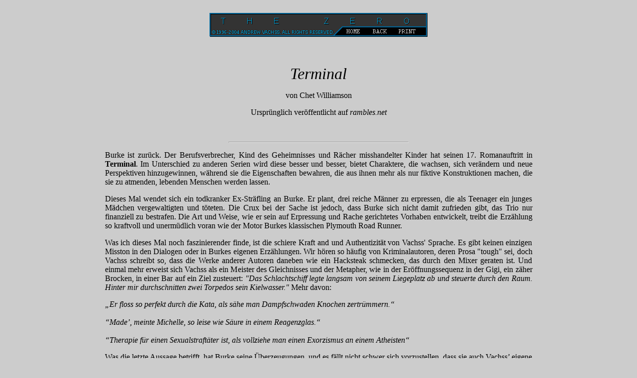

--- FILE ---
content_type: text/html
request_url: http://vachss.de/vachss/buecher/rambles.htm
body_size: 5867
content:
<!DOCTYPE HTML PUBLIC "-//W3C//DTD HTML 4.0 Transitional//EN">
<HTML>
<HEAD>
<TITLE> TERMINAL - Eien Rezension von Chet Williamson - The Zero 5.0laf - Die Offizielle Website von Andrew Vachss</TITLE>
<META HTTP-EQUIV="Content-Type" CONTENT="text/html; charset=ISO-8859-1">
<META NAME="description" CONTENT="TERMINAL, Andrew Vachss, Ein Burke-Roman, 2007>
<META NAME="robots>
<META NAME="contact" CONTENT="webmaster@vachss.de">
<META NAME="copyright" CONTENT="The Zero © 1996-2008 Andrew Vachss. All rights reserved.">
<script language=JavaScript><!--
var flip;
window.defaultStatus='The Zero © 1996-2008 Andrew Vachss. All rights reserved.';
if (document.images!=null) {
        flip = new Array();
        flip[0] = new Image();
        flip[0].src ='../../images/plain.gif';
        flip[1] = new Image();
        flip[1].src ='../../images/red_home.gif';
        flip[2] = new Image();
        flip[2].src ='../../images/red_back.gif';
        flip[3] = new Image();
        flip[3].src ='../../images/red_prnt.gif';
}
function flipImage(num) {
        if (document.images!=null) document.flipper.src = flip[num].src; }
function unFlipImage() {
        if (document.images!=null) document.flipper.src = flip[0].src; }
function getPrintJob() {
        if (self.print!=null) self.print();
        else alert("You need to upgrade your browser for this feature to work!"); }
function goBack() {
        if (window.history!=null) window.history.back(); }
//--></script>
<style type="text/css"><!--

A:hover { text-decoration: underline; color: #ff0000; }
 div.MsoNormal
	{mso-style-parent:"";
	margin-bottom:.0001pt;
	font-size:12.0pt;
	font-family:"Times New Roman";
	margin-left:0cm; margin-right:0cm; margin-top:0cm}
//-->
  </style>
</head>
<body bgcolor="CCCCCC" link="0000FF" vlink="800080" text="000000" alink="FF0000">
<center>
  <table width="68%" cols="1" cellpadding="0" cellspacing="0" border="0">
    <tr> 
      <td align="center" nowrap><br>
        <img border="0" src="../../images/plain.gif" width="438" height="50"><br>
        <br>
        &nbsp;</td>
    </tr>
    <tr> 
      <td><!--  LEAVE THE CODE FOR THE TOP-BAR UNTOUCHED --><!--  HERE BEGINS THE TEXT. THIS CODE IS TO BE MODIFIED --> 
        <p align="center"><br>
        <em><font size="+3">Terminal</font></em></p>
        <p align="center">von Chet Williamson</p>
      <p align="center">Ursprünglich veröffentlicht auf <i>rambles.net</i></p>
      <p class="MsoNormal" style="text-align:justify">&nbsp;</p>
      <div class="MsoNormal" align="center" style="text-align:center">
        <hr size="2" width="42%" align="center">
      </div>
      <p style="text-align:justify">Burke ist zurück. Der Berufsverbrecher, Kind 
      des Geheimnisses und Rächer misshandelter Kinder hat seinen 17. 
      Romanauftritt in <b>Terminal</b>. Im Unterschied zu anderen Serien wird 
      diese besser und besser, bietet Charaktere, die wachsen, sich verändern 
      und neue Perspektiven hinzugewinnen, während sie die Eigenschaften 
      bewahren, die aus ihnen mehr als nur fiktive Konstruktionen machen, die 
      sie zu atmenden, lebenden Menschen werden lassen. </p>
      <p style="text-align:justify">Dieses Mal wendet sich ein todkranker 
      Ex-Sträfling an Burke. Er plant, drei reiche Männer zu erpressen, die als 
      Teenager ein junges Mädchen vergewaltigten und töteten. Die Crux bei der 
      Sache ist jedoch, dass Burke sich nicht damit zufrieden gibt, das Trio nur 
      finanziell zu bestrafen. Die Art und Weise, wie er sein auf Erpressung und 
      Rache gerichtetes Vorhaben entwickelt, treibt die Erzählung so kraftvoll 
      und unermüdlich voran wie der Motor Burkes klassischen Plymouth Road 
      Runner. </p>
      <p style="text-align:justify">Was ich dieses Mal noch faszinierender 
      finde, ist die schiere Kraft and und Authentizität von Vachss' Sprache. Es 
      gibt keinen einzigen Misston in den Dialogen oder in Burkes eigenen 
      Erzählungen. Wir hören so häufig von Kriminalautoren, deren Prosa &quot;tough&quot; 
      sei, doch Vachss schreibt so, dass die Werke anderer Autoren daneben wie 
      ein Hacksteak schmecken, das durch den Mixer geraten ist. Und einmal mehr 
      erweist sich Vachss als ein Meister des Gleichnisses und der Metapher, wie 
      in der Eröffnungssequenz in der Gigi, ein zäher Brocken, in einer Bar auf 
      ein Ziel zusteuert: <i>&quot;Das Schlachtschiff legte langsam von seinem 
      Liegeplatz ab und steuerte durch den Raum. Hinter mir durchschnitten zwei 
      Torpedos sein Kielwasser.&quot;</i> Mehr davon:</p>
      <p class="MsoNormal" style="text-align:justify"><i>„Er floss so perfekt 
      durch die Kata, als sähe man Dampfschwaden Knochen zertrümmern.“ <br>
      <br>
      “Made’, meinte Michelle, so leise wie Säure in einem Reagenzglas.“<br>
      <br>
      “Therapie für einen Sexualstraftäter ist, als vollziehe man einen 
      Exorzismus an einem Atheisten“</i></p>
      <p style="text-align:justify">Was die letzte Aussage betrifft, hat Burke 
      seine Überzeugungen, und es fällt nicht schwer sich vorzustellen, dass sie 
      auch Vachss’ eigene sind. </p>
      <p class="MsoNormal">Eine Sängerin in einem Club: <i>&quot;A long time ago when 
      we weren't at war / Even then we knew he was a political whore / His daddy 
      tasted blood, so the son wanted more / And he's still killing today.&quot; </i>
      </p>
      <p class="MsoNormal" style="text-align:justify"><i>„Für die Opfer von 
      Katrina, war FEMA (Federal Emergency Management Agency, Anm. d. Übers.) 
      der Cop, der einer von mehreren Tätern vergewaltigten Frau sagte, dass 
      nichts passiert wäre, hätte sie keinen Rock getragen und sich nicht von 
      einem Fremden in der Bar eine Drink spendieren lassen.“</i></p>
      <p class="MsoNormal" style="text-align:justify"><i>„Nicht Katrina hat New 
      Orleans vergewaltigt. Jeder weiß, wer die wahren Vergewaltiger waren. Aber 
      wer glaubt daran, dass irgendeine der Organisationen, die von 
      Regierungszuwendungen leben, das jemals laut aussprechen wird?“</i></p>
      <p style="text-align:justify">Durch das ganze Buch hinweg leistet Burkes 
      Familie ihre gewohnte, starke Unterstützung und wir erhalten mehr 
      Hintergrundinfos über die Beziehung zwischen dem Prof und dem jungen Burke 
      damals im Gefängnis. Es gibt auch einen tieferen Einblick in die 
      Beweggründe des Maulwurfs und das Erwachsenwerden von Terry, den Sohn des 
      Maulwurfs und Burkes Schwester Michelle. Eine Familie, die nicht durch 
      Blutsverwandtschaft, sondern durch Liebe und Loyalität geformt ist und die 
      gerade deshalb umso stärkere Bindungen aufweist. </p>
      <p style="text-align:justify">Wer Vachss’ vorhergehende Burke-Romane 
      gelesen hat, für den wird <i>Terminal</i> ein mehr als würdiger Nachfolger 
      sein. Für jene, die bislang die Bekanntschaft dieser unbeugsamen, 
      angsteinjagenden and fesselnden Romanfigur noch nicht gemacht haben, gibt 
      es keine bessere Gelegenheit, damit zu beginnen. Ein weiterer Meister des 
      Gleichnisses, Joe R. Lansdale, steuert einen Klappentext bei, der viel 
      tiefer reicht als die üblichen, flachen Lobhudeleien eines Autoren für den 
      anderen. Lansdale sagt: </p>
      <p class="MsoNormal" style="text-align:justify"><i>Seine Bücher haben den 
      Missbrauch nie bildlich dargestellt, sie baden niemals darin, doch sie 
      zwingen uns stets die Folgen des Missbrauchs wahrzunehmen, wie er 
      Unschuldige verändert, demoralisiert und zerstört. Er ist einer der 
      wenigen, die mit Recht für sich beanspruchen können, die Änderung der 
      Wahrnehmung des Kindesmissbrauchs und der Gesetze bewirkt zu haben; ein 
      wahrer Held, der ein grelles Licht auf die Schaben geworfen hat, die in 
      der Dunkelheit umher huschen. Seine „Romane“ sind mehr als knallharte 
      Unterhaltung; sie haben, im wortwörtlichen Sinne, die Welt zum Besseren 
      verändert. </i></p>
      <p style="text-align:justify">Amen.</p>
</td></tr></table>
<br>
<!--BOTTOM ROW of NAVIGATION LINKS --><!-- Begin SSI Navigation --> <noindex> 
<script language=JavaScript><!--
window.onerror = stopErrors;
function stopErrors()

{
        return true;
}
window.defaultStatus='The Zero © 1996-2008 Andrew Vachss. All Rights Reserved.';
function Info(text)
{
 if (text=='back')
document.zeroform.zerotext.value=' The Zero 5.0laf   Offizielle Website von Andrew Vachss'
else document.zeroform.zerotext.value=text;


//--></script>


<hr align="CENTER" width="98%">
  <table border="0" cellspacing="0" cellpadding="0" align="CENTER" width="644">
   <!-- ***BEGINN ERSTE REIHE [AK]*** --> <!-- ***HIER KÖNNEN LINKS UND STATUSZEILENTEXTE VERÄNDERT WERDEN [AK]*** --> 
  <!-- ***BITTE UNBEDINGT STRUKTUR DES QUELLCODES BEIBEHALTEN! [AK]*** --> <!-- ***UMLAUTE MÜSSEN CODIERT WERDEN! Z.B. &uuml; FÜR "ü" [AK]*** --> 
  <tr> 
    <td align="CENTER" valign="TOP" nowrap> <tt> <u> <a href="../../vachss/andrew.html" target="content"
	onMouseOver="Info('Informationen &uuml;ber Andrew Vachss');
		window.status='Informationen &uuml;ber Andrew Vachss'; 
		return true;"
	onMouseOut="Info('back');
		window.status=' ';
		return true;">VACHSS</a>&nbsp;&nbsp;&nbsp;&nbsp; <a href="bio/credentials.htm"
	onMouseOver="Info('Biographie und Qualifikationen von Andrew Vachss'); 
		window.status='Biographie und Qualifikationen von Andrew Vachss'; 
		return true;"
	onMouseOut="Info('back');
		window.status=' ';
		return true;">BIO</a>&nbsp;&nbsp;&nbsp;&nbsp; <a href="../../vachss/trojan.html" 
	onMouseOver="Info('Die Burke Serie, Shella, Sachtexte und mehr'); 
		window.status='Die Burke Serie, Shella, Sachtexte und mehr'; 
		return true;"
	onMouseOut="Info('back');
		window.status=' ';
		return true;">PROSA</a>&nbsp;&nbsp;&nbsp;&nbsp; <a href="../../vachss/artikel/artikel.html" 
	onMouseOver="Info('Artikel &uuml;ber Andrew Vachss'); 
		window.status='Artikel &uuml;ber Andrew Vachss'; 
		return true;"
	onMouseOut="Info('back');
		window.status=' ';
		return true;">ARTIKEL</a>&nbsp;&nbsp;&nbsp;&nbsp; <a href="../../vachss/interviews/interviews_index.html" 
	onMouseOver="Info('Interviews mit Andrew Vachss'); 
		window.status='Interviews mit Andrew Vachss'; 
		return true;"
	onMouseOut="Info('back');
		window.status=' ';
		return true;">INTERVIEWS</a>&nbsp;&nbsp;&nbsp;&nbsp; <a href="../../vachss/faq.html" 
	onMouseOver="Info('Frequently asked questions werden hier beantwortet'); 
		window.status='FAQ über Andrew Vachss'; 
		return true;" 
	onMouseOut="Info('back');
		window.status=' ';
		return true;">FAQ</a>&nbsp;&nbsp;&nbsp;&nbsp; <a href="../../updates.htm" 
	onMouseOver="Info('Die neuesten updates auf The Zero'); 
		window.status='Die neuesten updates auf The Zero'; 
		return true;" 
	onMouseOut="Info('back');
		window.status=' ';
		return true;">UPDATES</a> </u> </tt> </td>
  </tr>
  <!-- ***BEGINN ZWEITE REIHE [AK]*** --> <!-- ***HIER KÖNNEN LINKS UND STATUSZEILENTEXTE VERÄNDERT WERDEN [AK]*** --> 
  <!-- ***BITTE UNBEDINGT STRUKTUR BEIBEHALTEN! [AK]*** --> <!-- ***UMLAUTE MÜSSEN CODIERT WERDEN! Z.B. &uuml; FÜR "ü" [AK]*** --> 
  <tr> 
    <td align="CENTER" valign="TOP" nowrap> <tt> <u> <a href="../../mission/mission_index.htm" 
	onMouseOver="Info('Berichte von der Frontlinie unserer Mission'); 
		window.status='Berichte von der Frontlinie unserer Mission'; 
		return true;" 
	onMouseOut="Info('back');
		window.status=' ';
		return true;">MISSION</a>&nbsp;&nbsp;&nbsp; <a href="../../vachss/excerpts_stories.html" 
	onMouseOver="Info('Stücke, Bücher, und mehr ... all free!'); 
		window.status='Stücke, Bücher, und mehr ... all free!'; 
		return true;" 
	onMouseOut="Info('back');
		window.status=' ';
		return true;">DOWNLOADS</a>&nbsp;&nbsp;&nbsp; <a href="../../galerie/galerie_index.htm" 
	onMouseOver="Info('Unsere Lieblingsautoren, -musiker und -k&uuml;nstler'); 
		window.status='Sitting in: Unsere Lieblingsautoren, -musiker und -k&uuml;nstler'; 
		return true;" 
	onMouseOut="Info('back');
		window.status=' ';
		return true;">GALERIE</a>&nbsp;&nbsp;&nbsp; <a href="../../dogs/dogs_index.html" 
	onMouseOver="Info('Besucht die Hunde von The Zero'); 
		window.status='Besucht die Hunde von The Zero'; 
		return true;" 
	onMouseOut="Info('back');
		window.status=' ';
		return true;">HUNDE</a>&nbsp;&nbsp;&nbsp; <a href="../../vachss/buecher/der_fahrer.htm" 
	onMouseOver="Info('Alles über den neuesten Andrew Vachss Roman'); 
		window.status='Alles über den neuesten Andrew Vachss Roman'; 
		return true;" 
	onMouseOut="Info('back');
		window.status=' ';
		return true;">DER FAHRER</a>&nbsp;&nbsp;&nbsp;
    <a onMouseOver="Info('Alle Neuigkeiten automatisch per newsletter'); 
		window.status='Alle Neuigkeiten automatisch per newsletter'; 
		return true;" onMouseOut="Info('back');
		window.status=' ';
		return true;" href="newsletter.htm">NEWSLETTER</a>&nbsp;&nbsp;&nbsp;&nbsp;<a href="http://www.vachss.com/help_text/index.html" 
	onMouseOver="Info(' Eine Datenbank mit Ressourcen für unsere Mission'); 
		window.status='Eine Datenbank mit Ressourcen für unsere Mission'; 
		return true;"
	onMouseOut="Info('back');
		window.status=' ';
		return true;">RESSOURCEN</a> </u> </tt> </td>
  </tr>
  <!-- spacer--> 
  <tr> 
    <td><img src="http://www.vachss.com/images/space.gif" width=1 height=3 alt="" border="0"> 
    </td>
  </tr>
  <!-- ***MOUSEOVER INFO BOX [AK]*** --> <!-- ***LEAVE CODE UNTOUCHED! [AK]*** --> 
  <tr> 
    <td height="41" align="CENTER" nowrap> 
      <form name="zeroform">
        <input name="zerotext" type="Text" onFocus="this.blur()" value="The Zero 5.0laf - Die Offizielle Website von Andrew Vachss" size="58" readonly="yes" bgcolor="#FFFFFF">
      </form>
    </td>
  </tr>
</table>
<!-- ***BEGINN UNTERSTE REIHE NAVIGATION [AK]*** --> <!-- ***HIER KÖNNEN LINKS UND STATUSZEILENTEXTE VERÄNDERT WERDEN [AK]*** --> 
<!-- ***BITTE UNBEDINGT STRUKTUR BEIBEHALTEN! [AK]*** --> <!-- ***UMLAUTE MÜSSEN CODIERT WERDEN! Z.B. &uuml; FÜR "ü" [AK]*** --> 
<p align="CENTER"> <font size="-1"> <a href="../../suchen.html" 
	onMouseOver="Info('Die Suchmaschine f&uuml;r The Zero'); 
		window.status='Die Suchmaschine f&uuml;r The Zero'; 
		return true;" 
	onMouseOut="Info('back');
		window.status=' ';
		return true;">Suche auf The Zero</a> || <a href="../../technik.html" 
	onMouseOver="Info('Technische Probleme mit The Zero?'); 
		window.status='Technische Probleme mit The Zero?'; 
		return true;" 
	onMouseOut="Info('back');
		window.status=' ';
		return true;">Technik</a> || <a href="../../linkage.html" 
	onMouseOver="Info('Grafiken und Bilder zum Verlinken mit The Zero'); 
		window.status='Grafiken und Bilder zum Verlinken mit The Zero'; 
		return true;" 
	onMouseOut="Info('back');
		window.status=' ';
		return true;">Verlinken</a> || <a href="../../email_overview.html" 
	onMouseOver="Info('Kontakt zu Andrew Vachss und The Zero'); 
		window.status='Kontakt zu Andrew Vachss und The Zero'; 
		return true;" 
	onMouseOut="Info('back');
		window.status=' ';
		return true;">Email an The Zero</a> || <a href="../../index.html" 
	onMouseOver="Info('Zur&uuml;ck zur Startseite von The Zero'); 
		window.status='Zur&uuml;ck zur Startseite von The Zero'; 
		return true;" 
	onMouseOut="Info('back');
		window.status=' ';
		return true;">Startseite</a> </font> </p>
<!-- COPYRIGHT --> 
<p title="The Zero © 2000-2008 Andrew Vachss. All rights reserved." align="CENTER"><font size="-1">The 
  Zero &copy; 2000-2008 Andrew Vachss. Alle Rechte vorbehalten.</font></p>
<!--NOSEARCHEND--> 
</body>
</html>